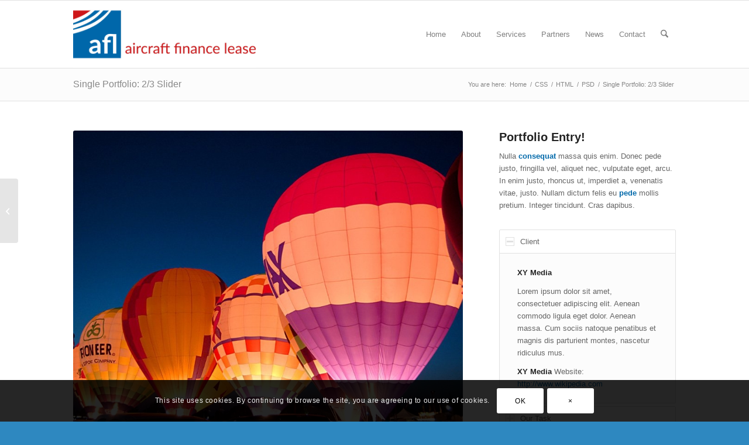

--- FILE ---
content_type: text/css
request_url: https://afl-aero.com/wp-content/themes/aflaero/style.css?ver=7.1.3
body_size: 113
content:
/*
Theme Name: AFL - Enfold Child
Description: A <a href='http://codex.wordpress.org/Child_Themes'>Child Theme</a> for the Enfold Wordpress Theme.
Version: 1.0
Author: Generator Creative
Author URI: http://www.blackdownsolutions.com
Template: enfold
*/



/*Add your own styles here:*/